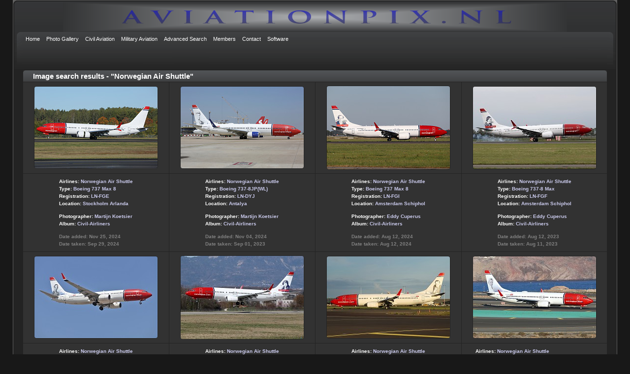

--- FILE ---
content_type: text/html; charset=utf-8
request_url: https://www.aviationpix.nl/thumbnails.php?album=search&search=Norwegian%20Air%20Shuttle&submit=search&album=search&newer_than=&older_than=&type=AND&user1=on&user2=on&user3=on&user4=on
body_size: 6525
content:
<!DOCTYPE html PUBLIC "-//W3C//DTD XHTML 1.0 Transitional//EN"
   "http://www.w3.org/TR/xhtml1/DTD/xhtml1-transitional.dtd">
<html xmlns="http://www.w3.org/1999/xhtml" xml:lang="en" lang="en" dir="ltr">
<head>
<meta http-equiv="Content-Type" content="text/html; charset=utf-8" />
<meta http-equiv="Pragma" content="no-cache" />
<title>Image search results - "Norwegian Air Shuttle" - Aviationpix.nl</title>

<meta property="og:url" content="https://www.aviationpix.nl/thumbnails.php?album=search" />
<meta property="og:image" content="https://www.aviationpix.nl/albums/userpics/10055/3662_A321_N958JB_JetBlue.jpg" />
<link rel="stylesheet" href="css/coppermine.css" type="text/css" />
<link rel="stylesheet" href="themes/curve_dark/style.css" type="text/css" />
<link rel="shortcut icon" href="favicon.ico" />
<!-- Begin IE6 support -->
<!--[if lt IE 7]>
<style>
body {behavior: url(themes/curve_dark/csshover3.htc );}
.dropmenu li {width: 1px;} .dropmenu li a.firstlevel span.firstlevel {white-space: nowrap;} .main_menu {overflow: auto;}
</style>
<![endif]-->
<!-- End IE6 support -->
<script type="text/javascript">
/* <![CDATA[ */
    var js_vars = {"site_url":"https:\/\/www.aviationpix.nl","debug":false,"icon_dir":"images\/icons\/","lang_close":"Close","icon_close_path":"images\/icons\/close.png"};
/* ]]> */
</script>
<script type="text/javascript" src="js/jquery-1.7.2.js"></script>
<script type="text/javascript" src="js/scripts.js"></script>
<script type="text/javascript" src="js/jquery.greybox.js"></script>
<script type="text/javascript" src="js/jquery.elastic.js"></script>

<!--
  SVN version info:
  Coppermine version: 1.5.6
  $HeadURL: https://coppermine.svn.sourceforge.net/svnroot/coppermine/trunk/cpg1.5.x/themes/curve_dark/template.html $
  $Revision: 7620 $
-->
</head>
<body>

<script language=JavaScript>
<!--

//Disable right mouse click Script

var message="The copyright of this picture resides with the photographer!";

///////////////////////////////////
function clickIE4(){
if (event.button==2){
alert(message);
return false;
}
}

function clickNS4(e){
if (document.layers||document.getElementById&&!document.all){
if (e.which==2||e.which==3){
alert(message);
return false;
}
}
}

if (document.layers){
document.captureEvents(Event.MOUSEDOWN);
document.onmousedown=clickNS4;
}
else if (document.all&&!document.getElementById){
document.onmousedown=clickIE4;
}

document.oncontextmenu=new Function("alert(message);return false")

// --> 
</script>


    
    <div id="cpg_logo_block_outer">
        <div class="cpg_logo_block_inner">
            <div id="cpg_logo_block_logo">
                <a href="index.php">
                <center><img src="themes/curve_dark/images/coppermine-logo.png" border="0" width="1024" height="60" alt="" /></center>
                </a>
				
            </div>
            <div id="cpg_logo_block_name">
                
            </div>
            <div class="clearer"></div>
        </div>
    </div>
    <div id="cpg_header_block_outer">
        <div class="cpg_header_block_inner">
            <div id="main_menu">
                    


<ul class="dropmenu">

<!-- BEGIN home -->

                <li>

                    <a href="index.php" title="Go to the home page" class="firstlevel"><span class="firstlevel">Home</span></a>

                    <ul>

                    <!-- BEGIN contact -->

                                <li>

                                    <a href="contact.php?referer=thumbnails.php%3Falbum%3Dsearch%26search%3DNorwegian%2520Air%2520Shuttle%26submit%3Dsearch%26album%3Dsearch%26newer_than%3D%26older_than%3D%26type%3DAND%26user1%3Don%26user2%3Don%26user3%3Don%26user4%3Don" title="Get in contact with Aviationpix.nl"><span>Contact</span></a>

                                </li>

                    <!-- END contact --> 

                    

                    

                    </ul>

                </li>





<!-- END home -->







<!-- BEGIN login -->
<!--
                <li>

                    <a href="login.php?referer=thumbnails.php%3Falbum%3Dsearch%26search%3DNorwegian%2520Air%2520Shuttle%26submit%3Dsearch%26album%3Dsearch%26newer_than%3D%26older_than%3D%26type%3DAND%26user1%3Don%26user2%3Don%26user3%3Don%26user4%3Don" title="Login" class="firstlevel"><span class="firstlevel">Login</span></a>

                </li>
-->
<!-- END login -->



</ul>



                    


<ul class="dropmenu">



<!-- BEGIN album_list -->

                <li>

                    <a href="index.php" title="Go to Photo Gallery" class="firstlevel"><span class="firstlevel">Photo Gallery</span></a>

                    <ul>

<!-- BEGIN lastup -->

                        <li>

                            <a href="thumbnails.php?album=lastup" title="Last uploads" rel="nofollow"><span>Last uploads</span></a>

                        </li>

<!-- END lastup -->



<!-- BEGIN lastalb -->

                        <li>

                            <a href="thumbnails.php?album=lastalb" title="Last updated albums" rel="nofollow"><span>Last updated albums</span></a>

                        </li>

<!-- END lastalb -->




<!-- BEGIN lasthits -->

                        <li>

                            <a href="thumbnails.php?album=lasthits" title="Last viewed" rel="nofollow"><span>Last viewed</span></a>

                        </li>

<!-- END lasthits -->


<!-- BEGIN topnd -->
               <li>
               <a href="thumbnails.php?album=topnd" title="Most viewed today" rel="nofollow"><span>Most viewed today</span></a>
               </li>
<!-- END topnd -->

<!-- BEGIN topnw -->
               <li>
               <a href="thumbnails.php?album=topnw" title="Most viewed this week" rel="nofollow"><span>Most viewed this week</span></a>
               </li>
<!-- END topnw -->

<!-- BEGIN topnm -->
               <li>
               <a href="thumbnails.php?album=topnm" title="Most viewed this month" rel="nofollow"><span>Most viewed this month</span></a>
               </li>
<!-- END topnm -->

<!-- BEGIN topny -->
               <li>
               <a href="thumbnails.php?album=topny" title="Most viewed this year" rel="nofollow"><span>Most viewed this year</span></a>
               </li>
<!-- END topny -->


<!-- BEGIN topn -->

                        <li>

                            <a href="thumbnails.php?album=topn" title="Most viewed ever" rel="nofollow"><span>Most viewed ever</span></a>

                        </li>

<!-- END topn -->


<!-- BEGIN favpics -->

                        <li>

                            <a href="thumbnails.php?album=favpics" title="My Favorites" rel="nofollow"><span>My Favorites</span></a>

                        </li>

<!-- END favpics -->

<!-- BEGIN browse_by_date -->

                        
                        <li>

                            <a href="calendar.php" title="Browse by date uploaded" rel="nofollow" class="greybox"><span>By date</span></a>

                        </li>


<!-- END browse_by_date -->



                    </ul>

                </li>

<!-- END album_list -->















<!-- BEGIN custom_forum_link -->

                 <li>
                             <a href="index.php?cat=4" title="Civil Aviation" class="firstlevel"><span class="firstlevel">Civil Aviation</span></a>
                 </li>

<!-- END custom_forum_link -->


<!-- BEGIN custom_forum_link -->

                 <li>
                             <a href="index.php?cat=5" title="Military Aviation" class="firstlevel"><span class="firstlevel">Military Aviation</span></a>
                 </li>
<!-- END custom_forum_link -->



<!-- END custom_forum_link -->



<!-- BEGIN search -->

                <li>

                    <a href="search.php" title="Advanced Search" class="firstlevel"><span class="firstlevel">Advanced Search</span></a>

                </li>

<!-- END search -->


<!-- BEGIN memebr_list -->

                <li>

                    <a href="index.php" title="Members" class="firstlevel"><span class="firstlevel">Members</span></a>

                    <ul>


<!-- BEGIN favpics -->

                        <li>

                    <a href="profile.php?uid=55" title="Eddy Cuperus" rel="nofollow"><span>Eddy Cuperus</span></a>

                        </li>						



<!-- END favpics -->


<!-- BEGIN favpics -->

                        <li>

                    <a href="profile.php?uid=290" title="Adriaan Elligens" rel="nofollow"><span>Adriaan Elligens</span></a>

                        </li>						



<!-- END favpics -->

	                    <li>

                            <a href="profile.php?uid=6" title="Vincent de Koning" rel="nofollow"><span>Vincent de Koning</span></a>

                        </li>

<!-- BEGIN favpics -->

                        <li>

                            <a href="profile.php?uid=56" title="Martijn Koetsier" rel="nofollow"><span>Martijn Koetsier</span></a>

                        </li>
						
	                    <li>

                            <a href="profile.php?uid=291" title="Mark Sluiters" rel="nofollow"><span>Mark Sluiters</span></a>

                        </li>
	                                        	                    

                    </ul>

                </li>

<!-- END members_list -->


<!-- BEGIN contact -->
                 <li>
                 <a href="contact.php?referer=index.php" title="Contact" class="firstlevel"><span class="firstlevel">Contact</span></a>
                </li>
<!-- END contact --> 

<!-- BEGIN software -->
                 <li>
                    <a href="http://www.aviationpix.nl/software" title="Software" target="_blank" class="firstlevel"><span class="firstlevel">Software</span></a>
                </li>
<!-- END software --> 

</ul>

                

                    
            </div><!-- Begin IE7 support --><img src="images/spacer.gif" class="menuheight" alt="" /><!-- End IE7 support -->
            <div class="clearer"></div>
            
        </div>
    </div>
    <div id="cpg_main_block_outer">
        <div class="cpg_main_block_inner">
            


<!-- Start standard table -->

<table align="center" width="100%" cellspacing="1" cellpadding="0" class="maintable ">



        <tr>

                <td class="" colspan="4">

                    <div class="cpg_starttable_outer">

                        <div class="cpg_starttable_inner">

                            Image search results - "Norwegian Air Shuttle"

                        </div>

                    </div>

                </td>

        </tr>




        <tr>



        <td valign="center" class="thumbnails" width ="25%" align="center"> 
                <table width="100%" cellpadding="0" cellspacing="0">
                        <tr>
                                <td align="center">
                                        <a href="displayimage.php?album=search&amp;cat=0&amp;pid=21703#top_display_media"><img src="albums/userpics/10056/thumb_LN-FGE.JPG" class="image thumbnail" width="250" height="166" border="0" alt="LN-FGE.JPG" title="Filename=LN-FGE.JPG
Filesize=404KiB
Dimensions=1600x1068
Date added=Nov 25, 2024" /><br /></a>
                                        
                                </td>
                        </tr>
                </table>
        </td>


        <td valign="center" class="thumbnails" width ="25%" align="center"> 
                <table width="100%" cellpadding="0" cellspacing="0">
                        <tr>
                                <td align="center">
                                        <a href="displayimage.php?album=search&amp;cat=0&amp;pid=21610#top_display_media"><img src="albums/userpics/10056/thumb_LN-DYJ.JPG" class="image thumbnail" width="250" height="166" border="0" alt="LN-DYJ.JPG" title="Filename=LN-DYJ.JPG
Filesize=280KiB
Dimensions=1600x1067
Date added=Nov 04, 2024" /><br /></a>
                                        
                                </td>
                        </tr>
                </table>
        </td>


        <td valign="center" class="thumbnails" width ="25%" align="center"> 
                <table width="100%" cellpadding="0" cellspacing="0">
                        <tr>
                                <td align="center">
                                        <a href="displayimage.php?album=search&amp;cat=0&amp;pid=21268#top_display_media"><img src="albums/userpics/10055/thumb_7060_LN-FGI_Norwegian_1400.jpg" class="image thumbnail" width="250" height="169" border="0" alt="7060_LN-FGI_Norwegian_1400.jpg" title="Filename=7060_LN-FGI_Norwegian_1400.jpg
Filesize=327KiB
Dimensions=1400x948
Date added=Aug 12, 2024" /><br /></a>
                                        
                                </td>
                        </tr>
                </table>
        </td>


        <td valign="center" class="thumbnails" width ="25%" align="center"> 
                <table width="100%" cellpadding="0" cellspacing="0">
                        <tr>
                                <td align="center">
                                        <a href="displayimage.php?album=search&amp;cat=0&amp;pid=19684#top_display_media"><img src="albums/userpics/10055/thumb_3558_B737M_LN-FGF_Norwegian_1400.jpg" class="image thumbnail" width="250" height="167" border="0" alt="3558_B737M_LN-FGF_Norwegian_1400.jpg" title="Filename=3558_B737M_LN-FGF_Norwegian_1400.jpg
Filesize=211KiB
Dimensions=1400x940
Date added=Aug 12, 2023" /><br /></a>
                                        
                                </td>
                        </tr>
                </table>
        </td>


        </tr>

        <tr>



        <td valign="top" class="thumbnails" width ="25%" align="center">

                <table width="100%" cellpadding="0" cellspacing="0">

                        <tr>

                                <td align="center" width="50%">

                                        <table border="0">

                                                <tr>

                                                        <td align="left">

                                                                <span class="thumb_title">Airlines: <a href="thumbnails.php?album=search&search=Norwegian Air Shuttle&submit=search&album=search&newer_than=&older_than=&type=AND&user1=on&user2=on&user3=on&user4=on">Norwegian Air Shuttle</a></span><span class="thumb_title">Type: <a href="thumbnails.php?album=search&search=Boeing 737 Max 8&submit=search&album=search&newer_than=&older_than=&type=AND&user1=on&user2=on&user3=on&user4=on">Boeing 737 Max 8</a></span><span class="thumb_title">Registration: <a href="thumbnails.php?album=search&search=LN-FGE&submit=search&album=search&newer_than=&older_than=&type=AND&user1=on&user2=on&user3=on&user4=on">LN-FGE</a></span><span class="thumb_title">Location: <a href="thumbnails.php?album=search&search=Stockholm Arlanda&submit=search&album=search&newer_than=&older_than=&type=AND&user1=on&user2=on&user3=on&user4=on">Stockholm Arlanda</a></span><font size=1><br></font><span class="thumb_title">Photographer: <a href="profile.php?uid=56">Martijn Koetsier</a></span><span class="thumb_title">Album: <a href="thumbnails.php?album=2">Civil-Airliners</a></span><span class="thumb_title"><font color=grey><br />Date added: Nov 25, 2024</span></font><span class="thumb_title"><font color=grey>Date taken: Sep 29, 2024</span></font>

                                                        </td>

                                                </tr>

                                        </table>

                                </td>

                        </tr>

                </table>

        </td>



        <td valign="top" class="thumbnails" width ="25%" align="center">

                <table width="100%" cellpadding="0" cellspacing="0">

                        <tr>

                                <td align="center" width="50%">

                                        <table border="0">

                                                <tr>

                                                        <td align="left">

                                                                <span class="thumb_title">Airlines: <a href="thumbnails.php?album=search&search=Norwegian Air Shuttle&submit=search&album=search&newer_than=&older_than=&type=AND&user1=on&user2=on&user3=on&user4=on">Norwegian Air Shuttle</a></span><span class="thumb_title">Type: <a href="thumbnails.php?album=search&search=Boeing 737-8JP(WL)&submit=search&album=search&newer_than=&older_than=&type=AND&user1=on&user2=on&user3=on&user4=on">Boeing 737-8JP(WL)</a></span><span class="thumb_title">Registration: <a href="thumbnails.php?album=search&search=LN-DYJ&submit=search&album=search&newer_than=&older_than=&type=AND&user1=on&user2=on&user3=on&user4=on">LN-DYJ</a></span><span class="thumb_title">Location: <a href="thumbnails.php?album=search&search=Antalya&submit=search&album=search&newer_than=&older_than=&type=AND&user1=on&user2=on&user3=on&user4=on">Antalya</a></span><font size=1><br></font><span class="thumb_title">Photographer: <a href="profile.php?uid=56">Martijn Koetsier</a></span><span class="thumb_title">Album: <a href="thumbnails.php?album=2">Civil-Airliners</a></span><span class="thumb_title"><font color=grey><br />Date added: Nov 04, 2024</span></font><span class="thumb_title"><font color=grey>Date taken: Sep 01, 2023</span></font>

                                                        </td>

                                                </tr>

                                        </table>

                                </td>

                        </tr>

                </table>

        </td>



        <td valign="top" class="thumbnails" width ="25%" align="center">

                <table width="100%" cellpadding="0" cellspacing="0">

                        <tr>

                                <td align="center" width="50%">

                                        <table border="0">

                                                <tr>

                                                        <td align="left">

                                                                <span class="thumb_title">Airlines: <a href="thumbnails.php?album=search&search=Norwegian Air Shuttle&submit=search&album=search&newer_than=&older_than=&type=AND&user1=on&user2=on&user3=on&user4=on">Norwegian Air Shuttle</a></span><span class="thumb_title">Type: <a href="thumbnails.php?album=search&search=Boeing 737 Max 8&submit=search&album=search&newer_than=&older_than=&type=AND&user1=on&user2=on&user3=on&user4=on">Boeing 737 Max 8</a></span><span class="thumb_title">Registration: <a href="thumbnails.php?album=search&search=LN-FGI&submit=search&album=search&newer_than=&older_than=&type=AND&user1=on&user2=on&user3=on&user4=on">LN-FGI</a></span><span class="thumb_title">Location: <a href="thumbnails.php?album=search&search=Amsterdam Schiphol&submit=search&album=search&newer_than=&older_than=&type=AND&user1=on&user2=on&user3=on&user4=on">Amsterdam Schiphol</a></span><font size=1><br></font><span class="thumb_title">Photographer: <a href="profile.php?uid=55">Eddy Cuperus</a></span><span class="thumb_title">Album: <a href="thumbnails.php?album=2">Civil-Airliners</a></span><span class="thumb_title"><font color=grey><br />Date added: Aug 12, 2024</span></font><span class="thumb_title"><font color=grey>Date taken: Aug 12, 2024</span></font>

                                                        </td>

                                                </tr>

                                        </table>

                                </td>

                        </tr>

                </table>

        </td>



        <td valign="top" class="thumbnails" width ="25%" align="center">

                <table width="100%" cellpadding="0" cellspacing="0">

                        <tr>

                                <td align="center" width="50%">

                                        <table border="0">

                                                <tr>

                                                        <td align="left">

                                                                <span class="thumb_title">Airlines: <a href="thumbnails.php?album=search&search=Norwegian Air Shuttle&submit=search&album=search&newer_than=&older_than=&type=AND&user1=on&user2=on&user3=on&user4=on">Norwegian Air Shuttle</a></span><span class="thumb_title">Type: <a href="thumbnails.php?album=search&search=Boeing 737-8 Max&submit=search&album=search&newer_than=&older_than=&type=AND&user1=on&user2=on&user3=on&user4=on">Boeing 737-8 Max</a></span><span class="thumb_title">Registration: <a href="thumbnails.php?album=search&search=LN-FGF&submit=search&album=search&newer_than=&older_than=&type=AND&user1=on&user2=on&user3=on&user4=on">LN-FGF</a></span><span class="thumb_title">Location: <a href="thumbnails.php?album=search&search=Amsterdam Schiphol&submit=search&album=search&newer_than=&older_than=&type=AND&user1=on&user2=on&user3=on&user4=on">Amsterdam Schiphol</a></span><font size=1><br></font><span class="thumb_title">Photographer: <a href="profile.php?uid=55">Eddy Cuperus</a></span><span class="thumb_title">Album: <a href="thumbnails.php?album=2">Civil-Airliners</a></span><span class="thumb_title"><font color=grey><br />Date added: Aug 12, 2023</span></font><span class="thumb_title"><font color=grey>Date taken: Aug 11, 2023</span></font>

                                                        </td>

                                                </tr>

                                        </table>

                                </td>

                        </tr>

                </table>

        </td>



        </tr>

        <tr>



        <td valign="center" class="thumbnails" width ="25%" align="center"> 
                <table width="100%" cellpadding="0" cellspacing="0">
                        <tr>
                                <td align="center">
                                        <a href="displayimage.php?album=search&amp;cat=0&amp;pid=19263#top_display_media"><img src="albums/userpics/10055/thumb_3535_B737_LN-ENR_Norwegian_1400.jpg" class="image thumbnail" width="250" height="166" border="0" alt="3535_B737_LN-ENR_Norwegian_1400.jpg" title="Filename=3535_B737_LN-ENR_Norwegian_1400.jpg
Filesize=153KiB
Dimensions=1400x933
Date added=May 21, 2023" /><br /></a>
                                        
                                </td>
                        </tr>
                </table>
        </td>


        <td valign="center" class="thumbnails" width ="25%" align="center"> 
                <table width="100%" cellpadding="0" cellspacing="0">
                        <tr>
                                <td align="center">
                                        <a href="displayimage.php?album=search&amp;cat=0&amp;pid=18930#top_display_media"><img src="albums/userpics/10055/thumb_2384_B737_LN-NIP_Norwegian_1400.jpg" class="image thumbnail" width="250" height="169" border="0" alt="2384_B737_LN-NIP_Norwegian_1400.jpg" title="Filename=2384_B737_LN-NIP_Norwegian_1400.jpg
Filesize=365KiB
Dimensions=1400x949
Date added=Mar 26, 2023" /><br /></a>
                                        
                                </td>
                        </tr>
                </table>
        </td>


        <td valign="center" class="thumbnails" width ="25%" align="center"> 
                <table width="100%" cellpadding="0" cellspacing="0">
                        <tr>
                                <td align="center">
                                        <a href="displayimage.php?album=search&amp;cat=0&amp;pid=17420#top_display_media"><img src="albums/userpics/10056/thumb_LN-DYM.JPG" class="image thumbnail" width="250" height="166" border="0" alt="LN-DYM.JPG" title="Filename=LN-DYM.JPG
Filesize=224KiB
Dimensions=1600x1067
Date added=Jul 30, 2022" /><br /></a>
                                        
                                </td>
                        </tr>
                </table>
        </td>


        <td valign="center" class="thumbnails" width ="25%" align="center"> 
                <table width="100%" cellpadding="0" cellspacing="0">
                        <tr>
                                <td align="center">
                                        <a href="displayimage.php?album=search&amp;cat=0&amp;pid=12234#top_display_media"><img src="albums/userpics/10006/thumb_LN-NGM_180120_LPA.jpg" class="image thumbnail" width="250" height="166" border="0" alt="LN-NGM_180120_LPA.jpg" title="Filename=LN-NGM_180120_LPA.jpg
Filesize=346KiB
Dimensions=1280x853
Date added=Mar 01, 2020" /><br /></a>
                                        
                                </td>
                        </tr>
                </table>
        </td>


        </tr>

        <tr>



        <td valign="top" class="thumbnails" width ="25%" align="center">

                <table width="100%" cellpadding="0" cellspacing="0">

                        <tr>

                                <td align="center" width="50%">

                                        <table border="0">

                                                <tr>

                                                        <td align="left">

                                                                <span class="thumb_title">Airlines: <a href="thumbnails.php?album=search&search=Norwegian Air Shuttle&submit=search&album=search&newer_than=&older_than=&type=AND&user1=on&user2=on&user3=on&user4=on">Norwegian Air Shuttle</a></span><span class="thumb_title">Type: <a href="thumbnails.php?album=search&search=Boeing 737-800WL&submit=search&album=search&newer_than=&older_than=&type=AND&user1=on&user2=on&user3=on&user4=on">Boeing 737-800WL</a></span><span class="thumb_title">Registration: <a href="thumbnails.php?album=search&search=LN-ENR&submit=search&album=search&newer_than=&older_than=&type=AND&user1=on&user2=on&user3=on&user4=on">LN-ENR</a></span><span class="thumb_title">Location: <a href="thumbnails.php?album=search&search=Antalya&submit=search&album=search&newer_than=&older_than=&type=AND&user1=on&user2=on&user3=on&user4=on">Antalya</a></span><font size=1><br></font><span class="thumb_title">Photographer: <a href="profile.php?uid=55">Eddy Cuperus</a></span><span class="thumb_title">Album: <a href="thumbnails.php?album=2">Civil-Airliners</a></span><span class="thumb_title"><font color=grey><br />Date added: May 21, 2023</span></font><span class="thumb_title"><font color=grey>Date taken: May 13, 2023</span></font>

                                                        </td>

                                                </tr>

                                        </table>

                                </td>

                        </tr>

                </table>

        </td>



        <td valign="top" class="thumbnails" width ="25%" align="center">

                <table width="100%" cellpadding="0" cellspacing="0">

                        <tr>

                                <td align="center" width="50%">

                                        <table border="0">

                                                <tr>

                                                        <td align="left">

                                                                <span class="thumb_title">Airlines: <a href="thumbnails.php?album=search&search=Norwegian Air Shuttle&submit=search&album=search&newer_than=&older_than=&type=AND&user1=on&user2=on&user3=on&user4=on">Norwegian Air Shuttle</a></span><span class="thumb_title">Type: <a href="thumbnails.php?album=search&search=Boeing 737-800WL&submit=search&album=search&newer_than=&older_than=&type=AND&user1=on&user2=on&user3=on&user4=on">Boeing 737-800WL</a></span><span class="thumb_title">Registration: <a href="thumbnails.php?album=search&search=LN-NIP&submit=search&album=search&newer_than=&older_than=&type=AND&user1=on&user2=on&user3=on&user4=on">LN-NIP</a></span><span class="thumb_title">Location: <a href="thumbnails.php?album=search&search=Geneva&submit=search&album=search&newer_than=&older_than=&type=AND&user1=on&user2=on&user3=on&user4=on">Geneva</a></span><font size=1><br></font><span class="thumb_title">Photographer: <a href="profile.php?uid=55">Eddy Cuperus</a></span><span class="thumb_title">Album: <a href="thumbnails.php?album=2">Civil-Airliners</a></span><span class="thumb_title"><font color=grey><br />Date added: Mar 26, 2023</span></font><span class="thumb_title"><font color=grey>Date taken: Mar 16, 2023</span></font>

                                                        </td>

                                                </tr>

                                        </table>

                                </td>

                        </tr>

                </table>

        </td>



        <td valign="top" class="thumbnails" width ="25%" align="center">

                <table width="100%" cellpadding="0" cellspacing="0">

                        <tr>

                                <td align="center" width="50%">

                                        <table border="0">

                                                <tr>

                                                        <td align="left">

                                                                <span class="thumb_title">Airlines: <a href="thumbnails.php?album=search&search=Norwegian Air Shuttle&submit=search&album=search&newer_than=&older_than=&type=AND&user1=on&user2=on&user3=on&user4=on">Norwegian Air Shuttle</a></span><span class="thumb_title">Type: <a href="thumbnails.php?album=search&search=Boeing 737-8JP(WL)&submit=search&album=search&newer_than=&older_than=&type=AND&user1=on&user2=on&user3=on&user4=on">Boeing 737-8JP(WL)</a></span><span class="thumb_title">Registration: <a href="thumbnails.php?album=search&search=LN-DYM&submit=search&album=search&newer_than=&older_than=&type=AND&user1=on&user2=on&user3=on&user4=on">LN-DYM</a></span><span class="thumb_title">Location: <a href="thumbnails.php?album=search&search=Amsterdam Schiphol&submit=search&album=search&newer_than=&older_than=&type=AND&user1=on&user2=on&user3=on&user4=on">Amsterdam Schiphol</a></span><font size=1><br></font><span class="thumb_title">Photographer: <a href="profile.php?uid=56">Martijn Koetsier</a></span><span class="thumb_title">Album: <a href="thumbnails.php?album=2">Civil-Airliners</a></span><span class="thumb_title"><font color=grey><br />Date added: Jul 30, 2022</span></font><span class="thumb_title"><font color=grey>Date taken: Jul 27, 2022</span></font>

                                                        </td>

                                                </tr>

                                        </table>

                                </td>

                        </tr>

                </table>

        </td>



        <td valign="top" class="thumbnails" width ="25%" align="center">

                <table width="100%" cellpadding="0" cellspacing="0">

                        <tr>

                                <td align="center" width="50%">

                                        <table border="0">

                                                <tr>

                                                        <td align="left">

                                                                <span class="thumb_title">Airlines: <a href="thumbnails.php?album=search&search=Norwegian Air Shuttle&submit=search&album=search&newer_than=&older_than=&type=AND&user1=on&user2=on&user3=on&user4=on">Norwegian Air Shuttle</a></span><span class="thumb_title">Type: <a href="thumbnails.php?album=search&search=Boeing 737-8JP(WL)&submit=search&album=search&newer_than=&older_than=&type=AND&user1=on&user2=on&user3=on&user4=on">Boeing 737-8JP(WL)</a></span><span class="thumb_title">Registration: <a href="thumbnails.php?album=search&search=LN-NGM&submit=search&album=search&newer_than=&older_than=&type=AND&user1=on&user2=on&user3=on&user4=on">LN-NGM</a></span><span class="thumb_title">Location: <a href="thumbnails.php?album=search&search=Gran Canaria Las Palmas (LPA / GCLP)&submit=search&album=search&newer_than=&older_than=&type=AND&user1=on&user2=on&user3=on&user4=on">Gran Canaria Las Palmas (LPA / GCLP)</a></span><font size=1><br></font><span class="thumb_title">Photographer: <a href="profile.php?uid=6">Vincent de Koning</a></span><span class="thumb_title">Album: <a href="thumbnails.php?album=2">Civil-Airliners</a></span><span class="thumb_title"><font color=grey><br />Date added: Mar 01, 2020</span></font><span class="thumb_title"><font color=grey>Date taken: Jan 18, 2020</span></font>

                                                        </td>

                                                </tr>

                                        </table>

                                </td>

                        </tr>

                </table>

        </td>



        </tr>

        <tr>



        <td valign="center" class="thumbnails" width ="25%" align="center"> 
                <table width="100%" cellpadding="0" cellspacing="0">
                        <tr>
                                <td align="center">
                                        <a href="displayimage.php?album=search&amp;cat=0&amp;pid=12233#top_display_media"><img src="albums/userpics/10006/thumb_LN-DYU_180120_LPA_28229.jpg" class="image thumbnail" width="250" height="166" border="0" alt="LN-DYU_180120_LPA_28229.jpg" title="Filename=LN-DYU_180120_LPA_28229.jpg
Filesize=324KiB
Dimensions=1280x853
Date added=Mar 01, 2020" /><br /></a>
                                        
                                </td>
                        </tr>
                </table>
        </td>


        <td valign="center" class="thumbnails" width ="25%" align="center"> 
                <table width="100%" cellpadding="0" cellspacing="0">
                        <tr>
                                <td align="center">
                                        <a href="displayimage.php?album=search&amp;cat=0&amp;pid=9425#top_display_media"><img src="albums/userpics/10055/thumb_4385_B737M_LN-BKA_Norwegian.jpg" class="image thumbnail" width="250" height="166" border="0" alt="4385_B737M_LN-BKA_Norwegian.jpg" title="Filename=4385_B737M_LN-BKA_Norwegian.jpg
Filesize=84KiB
Dimensions=1150x767
Date added=Oct 31, 2018" /><br /></a>
                                        
                                </td>
                        </tr>
                </table>
        </td>


        <td valign="center" class="thumbnails" width ="25%" align="center"> 
                <table width="100%" cellpadding="0" cellspacing="0">
                        <tr>
                                <td align="center">
                                        <a href="displayimage.php?album=search&amp;cat=0&amp;pid=8674#top_display_media"><img src="albums/userpics/10055/thumb_5054_B737_LN-NGY_Norwegian.jpg" class="image thumbnail" width="250" height="166" border="0" alt="5054_B737_LN-NGY_Norwegian.jpg" title="Filename=5054_B737_LN-NGY_Norwegian.jpg
Filesize=76KiB
Dimensions=1150x767
Date added=Jul 04, 2018" /><br /></a>
                                        
                                </td>
                        </tr>
                </table>
        </td>


        <td valign="center" class="thumbnails" width ="25%" align="center"> 
                <table width="100%" cellpadding="0" cellspacing="0">
                        <tr>
                                <td align="center">
                                        <a href="displayimage.php?album=search&amp;cat=0&amp;pid=8415#top_display_media"><img src="albums/userpics/10055/thumb_8205_B737_LN-DYC_Norwegian.jpg" class="image thumbnail" width="250" height="166" border="0" alt="8205_B737_LN-DYC_Norwegian.jpg" title="Filename=8205_B737_LN-DYC_Norwegian.jpg
Filesize=83KiB
Dimensions=1150x767
Date added=May 24, 2018" /><br /></a>
                                        
                                </td>
                        </tr>
                </table>
        </td>


        </tr>

        <tr>



        <td valign="top" class="thumbnails" width ="25%" align="center">

                <table width="100%" cellpadding="0" cellspacing="0">

                        <tr>

                                <td align="center" width="50%">

                                        <table border="0">

                                                <tr>

                                                        <td align="left">

                                                                <span class="thumb_title">Airlines: <a href="thumbnails.php?album=search&search=Norwegian Air Shuttle&submit=search&album=search&newer_than=&older_than=&type=AND&user1=on&user2=on&user3=on&user4=on">Norwegian Air Shuttle</a></span><span class="thumb_title">Type: <a href="thumbnails.php?album=search&search=Boeing 737-8JP(WL)&submit=search&album=search&newer_than=&older_than=&type=AND&user1=on&user2=on&user3=on&user4=on">Boeing 737-8JP(WL)</a></span><span class="thumb_title">Registration: <a href="thumbnails.php?album=search&search=LN-DYU&submit=search&album=search&newer_than=&older_than=&type=AND&user1=on&user2=on&user3=on&user4=on">LN-DYU</a></span><span class="thumb_title">Location: <a href="thumbnails.php?album=search&search=Gran Canaria Las Palmas (LPA / GCLP)&submit=search&album=search&newer_than=&older_than=&type=AND&user1=on&user2=on&user3=on&user4=on">Gran Canaria Las Palmas (LPA / GCLP)</a></span><font size=1><br></font><span class="thumb_title">Photographer: <a href="profile.php?uid=6">Vincent de Koning</a></span><span class="thumb_title">Album: <a href="thumbnails.php?album=2">Civil-Airliners</a></span><span class="thumb_title"><font color=grey><br />Date added: Mar 01, 2020</span></font><span class="thumb_title"><font color=grey>Date taken: Jan 18, 2020</span></font>

                                                        </td>

                                                </tr>

                                        </table>

                                </td>

                        </tr>

                </table>

        </td>



        <td valign="top" class="thumbnails" width ="25%" align="center">

                <table width="100%" cellpadding="0" cellspacing="0">

                        <tr>

                                <td align="center" width="50%">

                                        <table border="0">

                                                <tr>

                                                        <td align="left">

                                                                <span class="thumb_title">Airlines: <a href="thumbnails.php?album=search&search=Norwegian Air Shuttle&submit=search&album=search&newer_than=&older_than=&type=AND&user1=on&user2=on&user3=on&user4=on">Norwegian Air Shuttle</a></span><span class="thumb_title">Type: <a href="thumbnails.php?album=search&search=Boeing 737 Max 8&submit=search&album=search&newer_than=&older_than=&type=AND&user1=on&user2=on&user3=on&user4=on">Boeing 737 Max 8</a></span><span class="thumb_title">Registration: <a href="thumbnails.php?album=search&search=LN-BKA&submit=search&album=search&newer_than=&older_than=&type=AND&user1=on&user2=on&user3=on&user4=on">LN-BKA</a></span><span class="thumb_title">Location: <a href="thumbnails.php?album=search&search=London Gatwick&submit=search&album=search&newer_than=&older_than=&type=AND&user1=on&user2=on&user3=on&user4=on">London Gatwick</a></span><font size=1><br></font><span class="thumb_title">Photographer: <a href="profile.php?uid=55">Eddy Cuperus</a></span><span class="thumb_title">Album: <a href="thumbnails.php?album=2">Civil-Airliners</a></span><span class="thumb_title"><font color=grey><br />Date added: Oct 31, 2018</span></font><span class="thumb_title"><font color=grey>Date taken: Sep 26, 2018</span></font>

                                                        </td>

                                                </tr>

                                        </table>

                                </td>

                        </tr>

                </table>

        </td>



        <td valign="top" class="thumbnails" width ="25%" align="center">

                <table width="100%" cellpadding="0" cellspacing="0">

                        <tr>

                                <td align="center" width="50%">

                                        <table border="0">

                                                <tr>

                                                        <td align="left">

                                                                <span class="thumb_title">Airlines: <a href="thumbnails.php?album=search&search=Norwegian Air Shuttle&submit=search&album=search&newer_than=&older_than=&type=AND&user1=on&user2=on&user3=on&user4=on">Norwegian Air Shuttle</a></span><span class="thumb_title">Type: <a href="thumbnails.php?album=search&search=Boeing 737-800WL&submit=search&album=search&newer_than=&older_than=&type=AND&user1=on&user2=on&user3=on&user4=on">Boeing 737-800WL</a></span><span class="thumb_title">Registration: <a href="thumbnails.php?album=search&search=LN-NGY&submit=search&album=search&newer_than=&older_than=&type=AND&user1=on&user2=on&user3=on&user4=on">LN-NGY</a></span><span class="thumb_title">Location: <a href="thumbnails.php?album=search&search=Amsterdam Schiphol&submit=search&album=search&newer_than=&older_than=&type=AND&user1=on&user2=on&user3=on&user4=on">Amsterdam Schiphol</a></span><font size=1><br></font><span class="thumb_title">Photographer: <a href="profile.php?uid=55">Eddy Cuperus</a></span><span class="thumb_title">Album: <a href="thumbnails.php?album=2">Civil-Airliners</a></span><span class="thumb_title"><font color=grey><br />Date added: Jul 04, 2018</span></font><span class="thumb_title"><font color=grey>Date taken: Jul 02, 2018</span></font>

                                                        </td>

                                                </tr>

                                        </table>

                                </td>

                        </tr>

                </table>

        </td>



        <td valign="top" class="thumbnails" width ="25%" align="center">

                <table width="100%" cellpadding="0" cellspacing="0">

                        <tr>

                                <td align="center" width="50%">

                                        <table border="0">

                                                <tr>

                                                        <td align="left">

                                                                <span class="thumb_title">Airlines: <a href="thumbnails.php?album=search&search=Norwegian Air Shuttle&submit=search&album=search&newer_than=&older_than=&type=AND&user1=on&user2=on&user3=on&user4=on">Norwegian Air Shuttle</a></span><span class="thumb_title">Type: <a href="thumbnails.php?album=search&search=Boeing 737-800WL&submit=search&album=search&newer_than=&older_than=&type=AND&user1=on&user2=on&user3=on&user4=on">Boeing 737-800WL</a></span><span class="thumb_title">Registration: <a href="thumbnails.php?album=search&search=LN-DYC&submit=search&album=search&newer_than=&older_than=&type=AND&user1=on&user2=on&user3=on&user4=on">LN-DYC</a></span><span class="thumb_title">Location: <a href="thumbnails.php?album=search&search=Paris Orly&submit=search&album=search&newer_than=&older_than=&type=AND&user1=on&user2=on&user3=on&user4=on">Paris Orly</a></span><font size=1><br></font><span class="thumb_title">Photographer: <a href="profile.php?uid=55">Eddy Cuperus</a></span><span class="thumb_title">Album: <a href="thumbnails.php?album=2">Civil-Airliners</a></span><span class="thumb_title"><font color=grey><br />Date added: May 24, 2018</span></font><span class="thumb_title"><font color=grey>Date taken: May 21, 2018</span></font>

                                                        </td>

                                                </tr>

                                        </table>

                                </td>

                        </tr>

                </table>

        </td>



        </tr>

        <tr>



        <td valign="center" class="thumbnails" width ="25%" align="center"> 
                <table width="100%" cellpadding="0" cellspacing="0">
                        <tr>
                                <td align="center">
                                        <a href="displayimage.php?album=search&amp;cat=0&amp;pid=8376#top_display_media"><img src="albums/userpics/10056/thumb_LN-NGZ.JPG" class="image thumbnail" width="250" height="166" border="0" alt="LN-NGZ.JPG" title="Filename=LN-NGZ.JPG
Filesize=249KiB
Dimensions=1600x1068
Date added=May 15, 2018" /><br /></a>
                                        
                                </td>
                        </tr>
                </table>
        </td>


        <td valign="center" class="thumbnails" width ="25%" align="center"> 
                <table width="100%" cellpadding="0" cellspacing="0">
                        <tr>
                                <td align="center">
                                        <a href="displayimage.php?album=search&amp;cat=0&amp;pid=8233#top_display_media"><img src="albums/userpics/10056/thumb_LN-NIG.JPG" class="image thumbnail" width="250" height="166" border="0" alt="LN-NIG.JPG" title="Filename=LN-NIG.JPG
Filesize=130KiB
Dimensions=1600x1067
Date added=Apr 22, 2018" /><br /></a>
                                        
                                </td>
                        </tr>
                </table>
        </td>


        <td valign="center" class="thumbnails" width ="25%" align="center"> 
                <table width="100%" cellpadding="0" cellspacing="0">
                        <tr>
                                <td align="center">
                                        <a href="displayimage.php?album=search&amp;cat=0&amp;pid=7214#top_display_media"><img src="albums/userpics/10055/thumb_8787_B737_LN-NIH_Norwegian.jpg" class="image thumbnail" width="250" height="166" border="0" alt="8787_B737_LN-NIH_Norwegian.jpg" title="Filename=8787_B737_LN-NIH_Norwegian.jpg
Filesize=86KiB
Dimensions=1150x767
Date added=Jun 18, 2017" /><br /></a>
                                        
                                </td>
                        </tr>
                </table>
        </td>


        <td valign="center" class="thumbnails" width ="25%" align="center"> 
                <table width="100%" cellpadding="0" cellspacing="0">
                        <tr>
                                <td align="center">
                                        <a href="displayimage.php?album=search&amp;cat=0&amp;pid=7063#top_display_media"><img src="albums/userpics/10055/thumb_8081_B737_LN-NIG_Norwegian.jpg" class="image thumbnail" width="250" height="166" border="0" alt="8081_B737_LN-NIG_Norwegian.jpg" title="Filename=8081_B737_LN-NIG_Norwegian.jpg
Filesize=83KiB
Dimensions=1150x767
Date added=May 25, 2017" /><br /></a>
                                        
                                </td>
                        </tr>
                </table>
        </td>


        </tr>

        <tr>



        <td valign="top" class="thumbnails" width ="25%" align="center">

                <table width="100%" cellpadding="0" cellspacing="0">

                        <tr>

                                <td align="center" width="50%">

                                        <table border="0">

                                                <tr>

                                                        <td align="left">

                                                                <span class="thumb_title">Airlines: <a href="thumbnails.php?album=search&search=Norwegian Air Shuttle&submit=search&album=search&newer_than=&older_than=&type=AND&user1=on&user2=on&user3=on&user4=on">Norwegian Air Shuttle</a></span><span class="thumb_title">Type: <a href="thumbnails.php?album=search&search=Boeing 737-8JP(WL)&submit=search&album=search&newer_than=&older_than=&type=AND&user1=on&user2=on&user3=on&user4=on">Boeing 737-8JP(WL)</a></span><span class="thumb_title">Registration: <a href="thumbnails.php?album=search&search=LN-NGZ&submit=search&album=search&newer_than=&older_than=&type=AND&user1=on&user2=on&user3=on&user4=on">LN-NGZ</a></span><span class="thumb_title">Location: <a href="thumbnails.php?album=search&search=Split&submit=search&album=search&newer_than=&older_than=&type=AND&user1=on&user2=on&user3=on&user4=on">Split</a></span><font size=1><br></font><span class="thumb_title">Photographer: <a href="profile.php?uid=56">Martijn Koetsier</a></span><span class="thumb_title">Album: <a href="thumbnails.php?album=2">Civil-Airliners</a></span><span class="thumb_title"><font color=grey><br />Date added: May 15, 2018</span></font><span class="thumb_title"><font color=grey>Date taken: May 10, 2018</span></font>

                                                        </td>

                                                </tr>

                                        </table>

                                </td>

                        </tr>

                </table>

        </td>



        <td valign="top" class="thumbnails" width ="25%" align="center">

                <table width="100%" cellpadding="0" cellspacing="0">

                        <tr>

                                <td align="center" width="50%">

                                        <table border="0">

                                                <tr>

                                                        <td align="left">

                                                                <span class="thumb_title">Airlines: <a href="thumbnails.php?album=search&search=Norwegian Air Shuttle&submit=search&album=search&newer_than=&older_than=&type=AND&user1=on&user2=on&user3=on&user4=on">Norwegian Air Shuttle</a></span><span class="thumb_title">Type: <a href="thumbnails.php?album=search&search=Boeing 737-8JP&submit=search&album=search&newer_than=&older_than=&type=AND&user1=on&user2=on&user3=on&user4=on">Boeing 737-8JP</a></span><span class="thumb_title">Registration: <a href="thumbnails.php?album=search&search=LN-NIG&submit=search&album=search&newer_than=&older_than=&type=AND&user1=on&user2=on&user3=on&user4=on">LN-NIG</a></span><span class="thumb_title">Location: <a href="thumbnails.php?album=search&search=Amsterdam Schiphol&submit=search&album=search&newer_than=&older_than=&type=AND&user1=on&user2=on&user3=on&user4=on">Amsterdam Schiphol</a></span><font size=1><br></font><span class="thumb_title">Photographer: <a href="profile.php?uid=56">Martijn Koetsier</a></span><span class="thumb_title">Album: <a href="thumbnails.php?album=2">Civil-Airliners</a></span><span class="thumb_title"><font color=grey><br />Date added: Apr 22, 2018</span></font><span class="thumb_title"><font color=grey>Date taken: Apr 22, 2018</span></font>

                                                        </td>

                                                </tr>

                                        </table>

                                </td>

                        </tr>

                </table>

        </td>



        <td valign="top" class="thumbnails" width ="25%" align="center">

                <table width="100%" cellpadding="0" cellspacing="0">

                        <tr>

                                <td align="center" width="50%">

                                        <table border="0">

                                                <tr>

                                                        <td align="left">

                                                                <span class="thumb_title">Airlines: <a href="thumbnails.php?album=search&search=Norwegian Air Shuttle&submit=search&album=search&newer_than=&older_than=&type=AND&user1=on&user2=on&user3=on&user4=on">Norwegian Air Shuttle</a></span><span class="thumb_title">Type: <a href="thumbnails.php?album=search&search=Boeing 737-800WL&submit=search&album=search&newer_than=&older_than=&type=AND&user1=on&user2=on&user3=on&user4=on">Boeing 737-800WL</a></span><span class="thumb_title">Registration: <a href="thumbnails.php?album=search&search=LN-NIH&submit=search&album=search&newer_than=&older_than=&type=AND&user1=on&user2=on&user3=on&user4=on">LN-NIH</a></span><span class="thumb_title">Location: <a href="thumbnails.php?album=search&search=Amsterdam Schiphol&submit=search&album=search&newer_than=&older_than=&type=AND&user1=on&user2=on&user3=on&user4=on">Amsterdam Schiphol</a></span><font size=1><br></font><span class="thumb_title">Photographer: <a href="profile.php?uid=55">Eddy Cuperus</a></span><span class="thumb_title">Album: <a href="thumbnails.php?album=2">Civil-Airliners</a></span><span class="thumb_title"><font color=grey><br />Date added: Jun 18, 2017</span></font><span class="thumb_title"><font color=grey>Date taken: Jun 14, 2017</span></font>

                                                        </td>

                                                </tr>

                                        </table>

                                </td>

                        </tr>

                </table>

        </td>



        <td valign="top" class="thumbnails" width ="25%" align="center">

                <table width="100%" cellpadding="0" cellspacing="0">

                        <tr>

                                <td align="center" width="50%">

                                        <table border="0">

                                                <tr>

                                                        <td align="left">

                                                                <span class="thumb_title">Airlines: <a href="thumbnails.php?album=search&search=Norwegian Air Shuttle&submit=search&album=search&newer_than=&older_than=&type=AND&user1=on&user2=on&user3=on&user4=on">Norwegian Air Shuttle</a></span><span class="thumb_title">Type: <a href="thumbnails.php?album=search&search=Boeing 737-800WL&submit=search&album=search&newer_than=&older_than=&type=AND&user1=on&user2=on&user3=on&user4=on">Boeing 737-800WL</a></span><span class="thumb_title">Registration: <a href="thumbnails.php?album=search&search=LN-NIG&submit=search&album=search&newer_than=&older_than=&type=AND&user1=on&user2=on&user3=on&user4=on">LN-NIG</a></span><span class="thumb_title">Location: <a href="thumbnails.php?album=search&search=Amsterdam Schiphol&submit=search&album=search&newer_than=&older_than=&type=AND&user1=on&user2=on&user3=on&user4=on">Amsterdam Schiphol</a></span><font size=1><br></font><span class="thumb_title">Photographer: <a href="profile.php?uid=55">Eddy Cuperus</a></span><span class="thumb_title">Album: <a href="thumbnails.php?album=2">Civil-Airliners</a></span><span class="thumb_title"><font color=grey><br />Date added: May 25, 2017</span></font><span class="thumb_title"><font color=grey>Date taken: May 25, 2017</span></font>

                                                        </td>

                                                </tr>

                                        </table>

                                </td>

                        </tr>

                </table>

        </td>



        </tr>

        <tr>



        <td valign="center" class="thumbnails" width ="25%" align="center"> 
                <table width="100%" cellpadding="0" cellspacing="0">
                        <tr>
                                <td align="center">
                                        <a href="displayimage.php?album=search&amp;cat=0&amp;pid=6492#top_display_media"><img src="albums/userpics/10055/thumb_1722_B737_LN-KKP_Norwegian_1150.jpg" class="image thumbnail" width="250" height="166" border="0" alt="1722_B737_LN-KKP_Norwegian_1150.jpg" title="Filename=1722_B737_LN-KKP_Norwegian_1150.jpg
Filesize=206KiB
Dimensions=1150x767
Date added=Jan 08, 2017" /><br /></a>
                                        
                                </td>
                        </tr>
                </table>
        </td>


        <td valign="center" class="thumbnails" width ="25%" align="center"> 
                <table width="100%" cellpadding="0" cellspacing="0">
                        <tr>
                                <td align="center">
                                        <a href="displayimage.php?album=search&amp;cat=0&amp;pid=5923#top_display_media"><img src="albums/userpics/10055/thumb_6709_B737_LN-NGG_Norwegian.jpg" class="image thumbnail" width="250" height="166" border="0" alt="6709_B737_LN-NGG_Norwegian.jpg" title="Filename=6709_B737_LN-NGG_Norwegian.jpg
Filesize=185KiB
Dimensions=1150x767
Date added=Jul 15, 2016" /><br /></a>
                                        
                                </td>
                        </tr>
                </table>
        </td>


        <td valign="center" class="thumbnails" width ="25%" align="center"> 
                <table width="100%" cellpadding="0" cellspacing="0">
                        <tr>
                                <td align="center">
                                        <a href="displayimage.php?album=search&amp;cat=0&amp;pid=5037#top_display_media"><img src="albums/userpics/10055/thumb_247_B737_LN-NGA_Norwegian.jpg" class="image thumbnail" width="250" height="166" border="0" alt="247_B737_LN-NGA_Norwegian.jpg" title="Filename=247_B737_LN-NGA_Norwegian.jpg
Filesize=82KiB
Dimensions=1150x767
Date added=Oct 17, 2015" /><br /></a>
                                        
                                </td>
                        </tr>
                </table>
        </td>


        <td valign="center" class="thumbnails" width ="25%" align="center"> 
                <table width="100%" cellpadding="0" cellspacing="0">
                        <tr>
                                <td align="center">
                                        <a href="displayimage.php?album=search&amp;cat=0&amp;pid=4637#top_display_media"><img src="albums/userpics/10055/thumb_5288_B737_LN-NGO_Norwegian.jpg" class="image thumbnail" width="250" height="166" border="0" alt="5288_B737_LN-NGO_Norwegian.jpg" title="Filename=5288_B737_LN-NGO_Norwegian.jpg
Filesize=170KiB
Dimensions=1150x767
Date added=Jul 22, 2015" /><br /></a>
                                        
                                </td>
                        </tr>
                </table>
        </td>


        </tr>

        <tr>



        <td valign="top" class="thumbnails" width ="25%" align="center">

                <table width="100%" cellpadding="0" cellspacing="0">

                        <tr>

                                <td align="center" width="50%">

                                        <table border="0">

                                                <tr>

                                                        <td align="left">

                                                                <span class="thumb_title">Airlines: <a href="thumbnails.php?album=search&search=Norwegian Air Shuttle&submit=search&album=search&newer_than=&older_than=&type=AND&user1=on&user2=on&user3=on&user4=on">Norwegian Air Shuttle</a></span><span class="thumb_title">Type: <a href="thumbnails.php?album=search&search=Boeing 737-300&submit=search&album=search&newer_than=&older_than=&type=AND&user1=on&user2=on&user3=on&user4=on">Boeing 737-300</a></span><span class="thumb_title">Registration: <a href="thumbnails.php?album=search&search=LN-KKP&submit=search&album=search&newer_than=&older_than=&type=AND&user1=on&user2=on&user3=on&user4=on">LN-KKP</a></span><span class="thumb_title">Location: <a href="thumbnails.php?album=search&search=Salzburg&submit=search&album=search&newer_than=&older_than=&type=AND&user1=on&user2=on&user3=on&user4=on">Salzburg</a></span><font size=1><br></font><span class="thumb_title">Photographer: <a href="profile.php?uid=55">Eddy Cuperus</a></span><span class="thumb_title">Album: <a href="thumbnails.php?album=2">Civil-Airliners</a></span><span class="thumb_title"><font color=grey><br />Date added: Jan 08, 2017</span></font><span class="thumb_title"><font color=grey>Date taken: Jan 03, 2009</span></font>

                                                        </td>

                                                </tr>

                                        </table>

                                </td>

                        </tr>

                </table>

        </td>



        <td valign="top" class="thumbnails" width ="25%" align="center">

                <table width="100%" cellpadding="0" cellspacing="0">

                        <tr>

                                <td align="center" width="50%">

                                        <table border="0">

                                                <tr>

                                                        <td align="left">

                                                                <span class="thumb_title">Airlines: <a href="thumbnails.php?album=search&search=Norwegian Air Shuttle&submit=search&album=search&newer_than=&older_than=&type=AND&user1=on&user2=on&user3=on&user4=on">Norwegian Air Shuttle</a></span><span class="thumb_title">Type: <a href="thumbnails.php?album=search&search=Boeing 737-800WL&submit=search&album=search&newer_than=&older_than=&type=AND&user1=on&user2=on&user3=on&user4=on">Boeing 737-800WL</a></span><span class="thumb_title">Registration: <a href="thumbnails.php?album=search&search=LN-NGG&submit=search&album=search&newer_than=&older_than=&type=AND&user1=on&user2=on&user3=on&user4=on">LN-NGG</a></span><span class="thumb_title">Location: <a href="thumbnails.php?album=search&search=Amsterdam Schiphol&submit=search&album=search&newer_than=&older_than=&type=AND&user1=on&user2=on&user3=on&user4=on">Amsterdam Schiphol</a></span><font size=1><br></font><span class="thumb_title">Photographer: <a href="profile.php?uid=55">Eddy Cuperus</a></span><span class="thumb_title">Album: <a href="thumbnails.php?album=2">Civil-Airliners</a></span><span class="thumb_title"><font color=grey><br />Date added: Jul 15, 2016</span></font><span class="thumb_title"><font color=grey>Date taken: Jul 15, 2016</span></font>

                                                        </td>

                                                </tr>

                                        </table>

                                </td>

                        </tr>

                </table>

        </td>



        <td valign="top" class="thumbnails" width ="25%" align="center">

                <table width="100%" cellpadding="0" cellspacing="0">

                        <tr>

                                <td align="center" width="50%">

                                        <table border="0">

                                                <tr>

                                                        <td align="left">

                                                                <span class="thumb_title">Airlines: <a href="thumbnails.php?album=search&search=Norwegian Air Shuttle&submit=search&album=search&newer_than=&older_than=&type=AND&user1=on&user2=on&user3=on&user4=on">Norwegian Air Shuttle</a></span><span class="thumb_title">Type: <a href="thumbnails.php?album=search&search=Boeing 737-800WL&submit=search&album=search&newer_than=&older_than=&type=AND&user1=on&user2=on&user3=on&user4=on">Boeing 737-800WL</a></span><span class="thumb_title">Registration: <a href="thumbnails.php?album=search&search=LN-NGA&submit=search&album=search&newer_than=&older_than=&type=AND&user1=on&user2=on&user3=on&user4=on">LN-NGA</a></span><span class="thumb_title">Location: <a href="thumbnails.php?album=search&search=Barcelona El Prat&submit=search&album=search&newer_than=&older_than=&type=AND&user1=on&user2=on&user3=on&user4=on">Barcelona El Prat</a></span><font size=1><br></font><span class="thumb_title">Photographer: <a href="profile.php?uid=55">Eddy Cuperus</a></span><span class="thumb_title">Album: <a href="thumbnails.php?album=2">Civil-Airliners</a></span><span class="thumb_title"><font color=grey><br />Date added: Oct 17, 2015</span></font><span class="thumb_title"><font color=grey>Date taken: Sep 06, 2014</span></font>

                                                        </td>

                                                </tr>

                                        </table>

                                </td>

                        </tr>

                </table>

        </td>



        <td valign="top" class="thumbnails" width ="25%" align="center">

                <table width="100%" cellpadding="0" cellspacing="0">

                        <tr>

                                <td align="center" width="50%">

                                        <table border="0">

                                                <tr>

                                                        <td align="left">

                                                                <span class="thumb_title">Airlines: <a href="thumbnails.php?album=search&search=Norwegian Air Shuttle&submit=search&album=search&newer_than=&older_than=&type=AND&user1=on&user2=on&user3=on&user4=on">Norwegian Air Shuttle</a></span><span class="thumb_title">Type: <a href="thumbnails.php?album=search&search=Boeing 737-800WL&submit=search&album=search&newer_than=&older_than=&type=AND&user1=on&user2=on&user3=on&user4=on">Boeing 737-800WL</a></span><span class="thumb_title">Registration: <a href="thumbnails.php?album=search&search=LN-NGO&submit=search&album=search&newer_than=&older_than=&type=AND&user1=on&user2=on&user3=on&user4=on">LN-NGO</a></span><span class="thumb_title">Location: <a href="thumbnails.php?album=search&search=Amsterdam Schiphol&submit=search&album=search&newer_than=&older_than=&type=AND&user1=on&user2=on&user3=on&user4=on">Amsterdam Schiphol</a></span><font size=1><br></font><span class="thumb_title">Photographer: <a href="profile.php?uid=55">Eddy Cuperus</a></span><span class="thumb_title">Album: <a href="thumbnails.php?album=2">Civil-Airliners</a></span><span class="thumb_title"><font color=grey><br />Date added: Jul 22, 2015</span></font><span class="thumb_title"><font color=grey>Date taken: Jul 21, 2015</span></font>

                                                        </td>

                                                </tr>

                                        </table>

                                </td>

                        </tr>

                </table>

        </td>



        </tr>

        <tr>



        <td valign="center" class="thumbnails" width ="25%" align="center"> 
                <table width="100%" cellpadding="0" cellspacing="0">
                        <tr>
                                <td align="center">
                                        <a href="displayimage.php?album=search&amp;cat=0&amp;pid=4502#top_display_media"><img src="albums/userpics/10055/thumb_651_B737_LN-NOU_Norwegian.jpg" class="image thumbnail" width="250" height="166" border="0" alt="651_B737_LN-NOU_Norwegian.jpg" title="Filename=651_B737_LN-NOU_Norwegian.jpg
Filesize=98KiB
Dimensions=1150x767
Date added=Jun 16, 2015" /><br /></a>
                                        
                                </td>
                        </tr>
                </table>
        </td>


        <td valign="center" class="thumbnails" width ="25%" align="center"> 
                <table width="100%" cellpadding="0" cellspacing="0">
                        <tr>
                                <td align="center">
                                        <a href="displayimage.php?album=search&amp;cat=0&amp;pid=4229#top_display_media"><img src="albums/userpics/10056/thumb_LN-NOV.JPG" class="image thumbnail" width="250" height="166" border="0" alt="LN-NOV.JPG" title="Filename=LN-NOV.JPG
Filesize=260KiB
Dimensions=1600x1067
Date added=Mar 17, 2015" /><br /></a>
                                        
                                </td>
                        </tr>
                </table>
        </td>


        <td valign="center" class="thumbnails" width ="25%" align="center"> 
                <table width="100%" cellpadding="0" cellspacing="0">
                        <tr>
                                <td align="center">
                                        <a href="displayimage.php?album=search&amp;cat=0&amp;pid=4016#top_display_media"><img src="albums/userpics/10056/thumb_LN-DYW.JPG" class="image thumbnail" width="250" height="166" border="0" alt="LN-DYW.JPG" title="Filename=LN-DYW.JPG
Filesize=121KiB
Dimensions=1600x1066
Date added=Jan 12, 2015" /><br /></a>
                                        
                                </td>
                        </tr>
                </table>
        </td>


        <td valign="center" class="thumbnails" width ="25%" align="center"> 
                <table width="100%" cellpadding="0" cellspacing="0">
                        <tr>
                                <td align="center">
                                        <a href="displayimage.php?album=search&amp;cat=0&amp;pid=3622#top_display_media"><img src="albums/userpics/10055/thumb_4027_B737_LN-DYE_Norwegian.jpg" class="image thumbnail" width="250" height="166" border="0" alt="4027_B737_LN-DYE_Norwegian.jpg" title="Filename=4027_B737_LN-DYE_Norwegian.jpg
Filesize=174KiB
Dimensions=1200x800
Date added=Aug 09, 2014" /><br /></a>
                                        
                                </td>
                        </tr>
                </table>
        </td>


        </tr>

        <tr>



        <td valign="top" class="thumbnails" width ="25%" align="center">

                <table width="100%" cellpadding="0" cellspacing="0">

                        <tr>

                                <td align="center" width="50%">

                                        <table border="0">

                                                <tr>

                                                        <td align="left">

                                                                <span class="thumb_title">Airlines: <a href="thumbnails.php?album=search&search=Norwegian Air Shuttle&submit=search&album=search&newer_than=&older_than=&type=AND&user1=on&user2=on&user3=on&user4=on">Norwegian Air Shuttle</a></span><span class="thumb_title">Type: <a href="thumbnails.php?album=search&search=Boeing 737-800WL&submit=search&album=search&newer_than=&older_than=&type=AND&user1=on&user2=on&user3=on&user4=on">Boeing 737-800WL</a></span><span class="thumb_title">Registration: <a href="thumbnails.php?album=search&search=LN-NOU&submit=search&album=search&newer_than=&older_than=&type=AND&user1=on&user2=on&user3=on&user4=on">LN-NOU</a></span><span class="thumb_title">Location: <a href="thumbnails.php?album=search&search=Amsterdam Schiphol&submit=search&album=search&newer_than=&older_than=&type=AND&user1=on&user2=on&user3=on&user4=on">Amsterdam Schiphol</a></span><font size=1><br></font><span class="thumb_title">Photographer: <a href="profile.php?uid=55">Eddy Cuperus</a></span><span class="thumb_title">Album: <a href="thumbnails.php?album=2">Civil-Airliners</a></span><span class="thumb_title"><font color=grey><br />Date added: Jun 16, 2015</span></font><span class="thumb_title"><font color=grey>Date taken: Jun 15, 2015</span></font>

                                                        </td>

                                                </tr>

                                        </table>

                                </td>

                        </tr>

                </table>

        </td>



        <td valign="top" class="thumbnails" width ="25%" align="center">

                <table width="100%" cellpadding="0" cellspacing="0">

                        <tr>

                                <td align="center" width="50%">

                                        <table border="0">

                                                <tr>

                                                        <td align="left">

                                                                <span class="thumb_title">Airlines: <a href="thumbnails.php?album=search&search=Norwegian Air Shuttle&submit=search&album=search&newer_than=&older_than=&type=AND&user1=on&user2=on&user3=on&user4=on">Norwegian Air Shuttle</a></span><span class="thumb_title">Type: <a href="thumbnails.php?album=search&search=Boeing 737-8FZ(WL)&submit=search&album=search&newer_than=&older_than=&type=AND&user1=on&user2=on&user3=on&user4=on">Boeing 737-8FZ(WL)</a></span><span class="thumb_title">Registration: <a href="thumbnails.php?album=search&search=LN-NOV&submit=search&album=search&newer_than=&older_than=&type=AND&user1=on&user2=on&user3=on&user4=on">LN-NOV</a></span><span class="thumb_title">Location: <a href="thumbnails.php?album=search&search=Salzburg&submit=search&album=search&newer_than=&older_than=&type=AND&user1=on&user2=on&user3=on&user4=on">Salzburg</a></span><font size=1><br></font><span class="thumb_title">Photographer: <a href="profile.php?uid=56">Martijn Koetsier</a></span><span class="thumb_title">Album: <a href="thumbnails.php?album=2">Civil-Airliners</a></span><span class="thumb_title"><font color=grey><br />Date added: Mar 17, 2015</span></font><span class="thumb_title"><font color=grey>Date taken: Mar 17, 2015</span></font>

                                                        </td>

                                                </tr>

                                        </table>

                                </td>

                        </tr>

                </table>

        </td>



        <td valign="top" class="thumbnails" width ="25%" align="center">

                <table width="100%" cellpadding="0" cellspacing="0">

                        <tr>

                                <td align="center" width="50%">

                                        <table border="0">

                                                <tr>

                                                        <td align="left">

                                                                <span class="thumb_title">Airlines: <a href="thumbnails.php?album=search&search=Norwegian Air Shuttle&submit=search&album=search&newer_than=&older_than=&type=AND&user1=on&user2=on&user3=on&user4=on">Norwegian Air Shuttle</a></span><span class="thumb_title">Type: <a href="thumbnails.php?album=search&search=Boeing 737-8JP&submit=search&album=search&newer_than=&older_than=&type=AND&user1=on&user2=on&user3=on&user4=on">Boeing 737-8JP</a></span><span class="thumb_title">Registration: <a href="thumbnails.php?album=search&search=LN-DYW&submit=search&album=search&newer_than=&older_than=&type=AND&user1=on&user2=on&user3=on&user4=on">LN-DYW</a></span><span class="thumb_title">Location: <a href="thumbnails.php?album=search&search=Barcelona El Prat&submit=search&album=search&newer_than=&older_than=&type=AND&user1=on&user2=on&user3=on&user4=on">Barcelona El Prat</a></span><font size=1><br></font><span class="thumb_title">Photographer: <a href="profile.php?uid=56">Martijn Koetsier</a></span><span class="thumb_title">Album: <a href="thumbnails.php?album=2">Civil-Airliners</a></span><span class="thumb_title"><font color=grey><br />Date added: Jan 12, 2015</span></font><span class="thumb_title"><font color=grey>Date taken: Jan 10, 2015</span></font>

                                                        </td>

                                                </tr>

                                        </table>

                                </td>

                        </tr>

                </table>

        </td>



        <td valign="top" class="thumbnails" width ="25%" align="center">

                <table width="100%" cellpadding="0" cellspacing="0">

                        <tr>

                                <td align="center" width="50%">

                                        <table border="0">

                                                <tr>

                                                        <td align="left">

                                                                <span class="thumb_title">Airlines: <a href="thumbnails.php?album=search&search=Norwegian Air Shuttle&submit=search&album=search&newer_than=&older_than=&type=AND&user1=on&user2=on&user3=on&user4=on">Norwegian Air Shuttle</a></span><span class="thumb_title">Type: <a href="thumbnails.php?album=search&search=Boeing 737-8JP&submit=search&album=search&newer_than=&older_than=&type=AND&user1=on&user2=on&user3=on&user4=on">Boeing 737-8JP</a></span><span class="thumb_title">Registration: <a href="thumbnails.php?album=search&search=LN-DYE&submit=search&album=search&newer_than=&older_than=&type=AND&user1=on&user2=on&user3=on&user4=on">LN-DYE</a></span><span class="thumb_title">Location: <a href="thumbnails.php?album=search&search=Amsterdam Schiphol&submit=search&album=search&newer_than=&older_than=&type=AND&user1=on&user2=on&user3=on&user4=on">Amsterdam Schiphol</a></span><font size=1><br></font><span class="thumb_title">Photographer: <a href="profile.php?uid=55">Eddy Cuperus</a></span><span class="thumb_title">Album: <a href="thumbnails.php?album=2">Civil-Airliners</a></span><span class="thumb_title"><font color=grey><br />Date added: Aug 09, 2014</span></font><span class="thumb_title"><font color=grey>Date taken: Aug 05, 2014</span></font>

                                                        </td>

                                                </tr>

                                        </table>

                                </td>

                        </tr>

                </table>

        </td>



        </tr>



        <tr>

                <td colspan="4" style="padding: 0px;">

                        <table width="100%" cellspacing="0" cellpadding="0">

                                <tr>

                                       <td width="100%" align="left" valign="middle" class="tableh1" style="white-space: nowrap">34 files on 2 page(s)</td>
<td align="center" valign="middle" style="white-space: nowrap; padding-right: 10px;" class="navmenu">            <span id="tabs_dropdown_span0"></span>
            <script type="text/javascript"><!--
                $('#tabs_dropdown_span0').html('Jump to page <select id="tabs_dropdown_select0" onchange="if (this.options[this.selectedIndex].value != -1) { window.location.href = this.options[this.selectedIndex].value; }"><\/select>');
                for (page = 1; page <= 2; page++) {
                    var page_link = 'thumbnails.php?album=search&amp;cat=0&amp;page=%d';
                    var selected = '';
                    if (page == 1) {
                        selected = ' selected="selected"';
                    }
                    $('#tabs_dropdown_select0').append('<option value="' + page_link.replace( /%d/, page ) + '"' + selected + '>' + page + '<\/option>');
                }
         --></script></td>
<td align="center" valign="middle" class="tableb tableb_alternate">1</td><td align="center" valign="middle" class="navmenu"><a href="thumbnails.php?album=search&amp;cat=0&amp;page=2">2</a></td>
<td align="center" valign="middle" class="navmenu"><a href="thumbnails.php?album=search&amp;cat=0&amp;page=2"><img src="images/icons/tab_right.png" border="0" alt="" width="16" height="16" title="Next" class="icon" /></a></td>


                                </tr>

                        </table>

                </td>

        </tr>

</table>
<!-- End standard table -->


        <img src="images/spacer.gif" width="1" height="7" border="" alt="" /><br />


            <br /> <!-- workaround for issue 64492 - do not remove the line break! -->
        </div>
    </div>
    <div id="cpg_footer_block_outer">
        <div class="cpg_footer_block_inner">
            
            
<div class="footer" align="center" style="padding:10px;display:block;visibility:visible; font-family: Verdana,Arial,sans-serif;">Powered by <a href="http://coppermine-gallery.net/" title="Coppermine Photo Gallery" rel="external">Coppermine Photo Gallery</a> ported for <a href="http://www.planepix.nl/" title="Planepix.nl" rel="external">Planepix.nl</a> by Edward van Altena</div>
        </div>
    </div>
<!--Coppermine Photo Gallery 1.6.04 (stable)-->
</body>
</html>